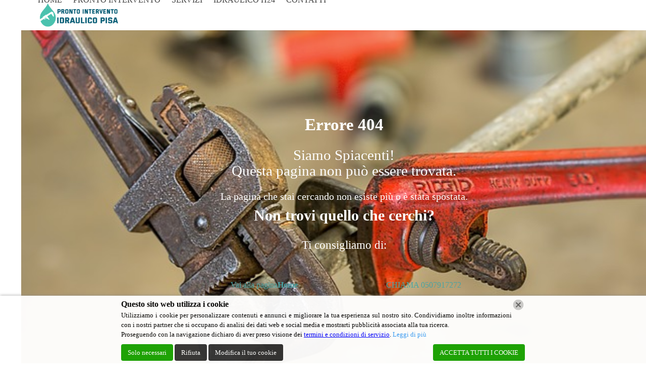

--- FILE ---
content_type: text/html; charset=UTF-8
request_url: https://prontointerventoidraulicopisa.it/error-404/
body_size: 11688
content:
<!DOCTYPE html>
<html lang="it-IT" class="wpex-classic-style">
<head>
<meta charset="UTF-8">
<link rel="profile" href="https://gmpg.org/xfn/11">
<meta name='robots' content='noindex, follow' />
<style>img:is([sizes="auto" i], [sizes^="auto," i]) { contain-intrinsic-size: 3000px 1500px }</style>
<meta name="viewport" content="width=device-width, initial-scale=1">
<!-- This site is optimized with the Yoast SEO plugin v26.7 - https://yoast.com/wordpress/plugins/seo/ -->
<title>Error 404 - Pronto Intervento Idraulico Pisa</title>
<meta name="description" content="Errore 404 Siamo Spiacenti! Questa pagina non può essere trovata. La pagina che stai cercando non esiste più o è stata spostata." />
<link rel="canonical" href="https://prontointerventoidraulicopisa.it/error-404/" />
<meta property="og:locale" content="it_IT" />
<meta property="og:type" content="article" />
<meta property="og:title" content="Error 404 - Pronto Intervento Idraulico Pisa" />
<meta property="og:url" content="https://prontointerventoidraulicopisa.it/error-404/" />
<meta property="og:site_name" content="Pronto Intervento Idraulico Pisa" />
<meta name="twitter:card" content="summary_large_image" />
<meta name="twitter:label1" content="Tempo di lettura stimato" />
<meta name="twitter:data1" content="1 minuto" />
<script type="application/ld+json" class="yoast-schema-graph">{"@context":"https://schema.org","@graph":[{"@type":"WebPage","@id":"https://prontointerventoidraulicopisa.it/error-404/","url":"https://prontointerventoidraulicopisa.it/error-404/","name":"Error 404 - Pronto Intervento Idraulico Pisa","isPartOf":{"@id":"https://prontointerventoidraulicopisa.it/#website"},"datePublished":"2020-05-14T13:51:10+00:00","breadcrumb":{"@id":"https://prontointerventoidraulicopisa.it/error-404/#breadcrumb"},"inLanguage":"it-IT","potentialAction":[{"@type":"ReadAction","target":["https://prontointerventoidraulicopisa.it/error-404/"]}]},{"@type":"BreadcrumbList","@id":"https://prontointerventoidraulicopisa.it/error-404/#breadcrumb","itemListElement":[{"@type":"ListItem","position":1,"name":"Home","item":"https://prontointerventoidraulicopisa.it/"},{"@type":"ListItem","position":2,"name":"Error 404"}]},{"@type":"WebSite","@id":"https://prontointerventoidraulicopisa.it/#website","url":"https://prontointerventoidraulicopisa.it/","name":"Pronto Intervento Idraulico Pisa","description":"Idraulico Pisa H24 su 24","publisher":{"@id":"https://prontointerventoidraulicopisa.it/#organization"},"potentialAction":[{"@type":"SearchAction","target":{"@type":"EntryPoint","urlTemplate":"https://prontointerventoidraulicopisa.it/?s={search_term_string}"},"query-input":{"@type":"PropertyValueSpecification","valueRequired":true,"valueName":"search_term_string"}}],"inLanguage":"it-IT"},{"@type":"Organization","@id":"https://prontointerventoidraulicopisa.it/#organization","name":"Idraulico Pisa","url":"https://prontointerventoidraulicopisa.it/","logo":{"@type":"ImageObject","inLanguage":"it-IT","@id":"https://prontointerventoidraulicopisa.it/#/schema/logo/image/","url":"","contentUrl":"","caption":"Idraulico Pisa"},"image":{"@id":"https://prontointerventoidraulicopisa.it/#/schema/logo/image/"}}]}</script>
<!-- / Yoast SEO plugin. -->
<link rel="alternate" type="application/rss+xml" title="Pronto Intervento Idraulico Pisa &raquo; Feed" href="https://prontointerventoidraulicopisa.it/feed/" />
<link rel="alternate" type="application/rss+xml" title="Pronto Intervento Idraulico Pisa &raquo; Feed dei commenti" href="https://prontointerventoidraulicopisa.it/comments/feed/" />
<!-- <link rel='stylesheet' id='js_composer_front-css' href='https://prontointerventoidraulicopisa.it/wp-content/plugins/js_composer/assets/css/js_composer.min.css?ver=8.0.1' media='all' /> -->
<!-- <link rel='stylesheet' id='wpex-style-css' href='https://prontointerventoidraulicopisa.it/wp-content/themes/Total/style.css?ver=6.0.3' media='all' /> -->
<link rel="stylesheet" type="text/css" href="//prontointerventoidraulicopisa.it/wp-content/cache/wpfc-minified/eiyp0rzy/a0lih.css" media="all"/>
<!-- <link rel='stylesheet' id='wpex-mobile-menu-breakpoint-max-css' href='https://prontointerventoidraulicopisa.it/wp-content/themes/Total/assets/css/frontend/breakpoints/max.min.css?ver=6.0.3' media='only screen and (max-width:959px)' /> -->
<link rel="stylesheet" type="text/css" href="//prontointerventoidraulicopisa.it/wp-content/cache/wpfc-minified/2akdmus2/a0lih.css" media="only screen and (max-width:959px)"/>
<!-- <link rel='stylesheet' id='wpex-mobile-menu-breakpoint-min-css' href='https://prontointerventoidraulicopisa.it/wp-content/themes/Total/assets/css/frontend/breakpoints/min.min.css?ver=6.0.3' media='only screen and (min-width:960px)' /> -->
<link rel="stylesheet" type="text/css" href="//prontointerventoidraulicopisa.it/wp-content/cache/wpfc-minified/mbaxvpwh/a0lih.css" media="only screen and (min-width:960px)"/>
<!-- <link rel='stylesheet' id='wpex-wpbakery-css' href='https://prontointerventoidraulicopisa.it/wp-content/themes/Total/assets/css/frontend/wpbakery.min.css?ver=6.0.3' media='all' /> -->
<!-- <link rel='stylesheet' id='vcex-shortcodes-css' href='https://prontointerventoidraulicopisa.it/wp-content/themes/Total/assets/css/frontend/vcex-shortcodes.min.css?ver=6.0.3' media='all' /> -->
<link rel="stylesheet" type="text/css" href="//prontointerventoidraulicopisa.it/wp-content/cache/wpfc-minified/nnf7fmk/a0lih.css" media="all"/>
<script id="wpex-core-js-extra">
var wpex_theme_params = {"selectArrowIcon":"<span class=\"wpex-select-arrow__icon wpex-icon--sm wpex-flex wpex-icon\" aria-hidden=\"true\"><svg viewBox=\"0 0 24 24\" xmlns=\"http:\/\/www.w3.org\/2000\/svg\"><rect fill=\"none\" height=\"24\" width=\"24\"\/><g transform=\"matrix(0, -1, 1, 0, -0.115, 23.885)\"><polygon points=\"17.77,3.77 16,2 6,12 16,22 17.77,20.23 9.54,12\"\/><\/g><\/svg><\/span>","customSelects":".widget_categories form,.widget_archive select,.vcex-form-shortcode select","scrollToHash":"1","localScrollFindLinks":"1","localScrollHighlight":"1","localScrollUpdateHash":"1","scrollToHashTimeout":"500","localScrollTargets":"li.local-scroll a, a.local-scroll, .local-scroll-link, .local-scroll-link > a,.sidr-class-local-scroll-link,li.sidr-class-local-scroll > span > a,li.sidr-class-local-scroll > a","localScrollSpeed":"1000","scrollToBehavior":"smooth"};
</script>
<script src='//prontointerventoidraulicopisa.it/wp-content/cache/wpfc-minified/2fszy5pl/a0lih.js' type="text/javascript"></script>
<!-- <script src="https://prontointerventoidraulicopisa.it/wp-content/themes/Total/assets/js/frontend/core.min.js?ver=6.0.3" id="wpex-core-js" defer data-wp-strategy="defer"></script> -->
<script id="wpex-inline-js-after">
!function(){const e=document.querySelector("html"),t=()=>{const t=window.innerWidth-document.documentElement.clientWidth;t&&e.style.setProperty("--wpex-scrollbar-width",`${t}px`)};t(),window.addEventListener("resize",(()=>{t()}))}();
</script>
<script id="wpex-sticky-header-js-extra">
var wpex_sticky_header_params = {"breakpoint":"960","mobileSupport":"1"};
</script>
<script src='//prontointerventoidraulicopisa.it/wp-content/cache/wpfc-minified/jo2x36kv/a0lih.js' type="text/javascript"></script>
<!-- <script src="https://prontointerventoidraulicopisa.it/wp-content/themes/Total/assets/js/frontend/sticky/header.min.js?ver=6.0.3" id="wpex-sticky-header-js" defer data-wp-strategy="defer"></script> -->
<script id="wpex-mobile-menu-sidr-js-extra">
var wpex_mobile_menu_sidr_params = {"breakpoint":"959","i18n":{"openSubmenu":"Aprire il sottomenu di %s","closeSubmenu":"Chiudere il sottomenu di %s"},"openSubmenuIcon":"<span class=\"wpex-open-submenu__icon wpex-transition-transform wpex-duration-300 wpex-icon\" aria-hidden=\"true\"><svg xmlns=\"http:\/\/www.w3.org\/2000\/svg\" viewBox=\"0 0 448 512\"><path d=\"M201.4 342.6c12.5 12.5 32.8 12.5 45.3 0l160-160c12.5-12.5 12.5-32.8 0-45.3s-32.8-12.5-45.3 0L224 274.7 86.6 137.4c-12.5-12.5-32.8-12.5-45.3 0s-12.5 32.8 0 45.3l160 160z\"\/><\/svg><\/span>","source":"#site-navigation","side":"right","dark_surface":"1","displace":"","aria_label":"Mobile menu","aria_label_close":"Close mobile menu","class":["wpex-mobile-menu"],"speed":"300"};
</script>
<script src='//prontointerventoidraulicopisa.it/wp-content/cache/wpfc-minified/f6d2jrch/a0lih.js' type="text/javascript"></script>
<!-- <script src="https://prontointerventoidraulicopisa.it/wp-content/themes/Total/assets/js/frontend/mobile-menu/sidr.min.js?ver=6.0.3" id="wpex-mobile-menu-sidr-js" defer data-wp-strategy="defer"></script> -->
<script></script><link rel="https://api.w.org/" href="https://prontointerventoidraulicopisa.it/wp-json/" /><link rel="alternate" title="JSON" type="application/json" href="https://prontointerventoidraulicopisa.it/wp-json/wp/v2/pages/2152" /><link rel="EditURI" type="application/rsd+xml" title="RSD" href="https://prontointerventoidraulicopisa.it/xmlrpc.php?rsd" />
<meta name="generator" content="WordPress 6.8.3" />
<link rel='shortlink' href='https://prontointerventoidraulicopisa.it/?p=2152' />
<link rel="alternate" title="oEmbed (JSON)" type="application/json+oembed" href="https://prontointerventoidraulicopisa.it/wp-json/oembed/1.0/embed?url=https%3A%2F%2Fprontointerventoidraulicopisa.it%2Ferror-404%2F" />
<link rel="alternate" title="oEmbed (XML)" type="text/xml+oembed" href="https://prontointerventoidraulicopisa.it/wp-json/oembed/1.0/embed?url=https%3A%2F%2Fprontointerventoidraulicopisa.it%2Ferror-404%2F&#038;format=xml" />
<script type="text/javascript">
(function(url){
if(/(?:Chrome\/26\.0\.1410\.63 Safari\/537\.31|WordfenceTestMonBot)/.test(navigator.userAgent)){ return; }
var addEvent = function(evt, handler) {
if (window.addEventListener) {
document.addEventListener(evt, handler, false);
} else if (window.attachEvent) {
document.attachEvent('on' + evt, handler);
}
};
var removeEvent = function(evt, handler) {
if (window.removeEventListener) {
document.removeEventListener(evt, handler, false);
} else if (window.detachEvent) {
document.detachEvent('on' + evt, handler);
}
};
var evts = 'contextmenu dblclick drag dragend dragenter dragleave dragover dragstart drop keydown keypress keyup mousedown mousemove mouseout mouseover mouseup mousewheel scroll'.split(' ');
var logHuman = function() {
if (window.wfLogHumanRan) { return; }
window.wfLogHumanRan = true;
var wfscr = document.createElement('script');
wfscr.type = 'text/javascript';
wfscr.async = true;
wfscr.src = url + '&r=' + Math.random();
(document.getElementsByTagName('head')[0]||document.getElementsByTagName('body')[0]).appendChild(wfscr);
for (var i = 0; i < evts.length; i++) {
removeEvent(evts[i], logHuman);
}
};
for (var i = 0; i < evts.length; i++) {
addEvent(evts[i], logHuman);
}
})('//prontointerventoidraulicopisa.it/?wordfence_lh=1&hid=055551C03EB70A885C640A9F4E75C8CE');
</script><link rel="icon" href="https://prontointerventoidraulicopisa.it/wp-content/uploads/2019/12/LogoMakr_48YmKz.png" sizes="32x32"><link rel="shortcut icon" href="https://prontointerventoidraulicopisa.it/wp-content/uploads/2019/12/LogoMakr_48YmKz.png"><link rel="apple-touch-icon" href="https://prontointerventoidraulicopisa.it/wp-content/uploads/2019/12/LogoMakr_48YmKz.png" sizes="57x57" ><link rel="apple-touch-icon" href="https://prontointerventoidraulicopisa.it/wp-content/uploads/2019/12/LogoMakr_48YmKz.png" sizes="76x76" ><link rel="apple-touch-icon" href="https://prontointerventoidraulicopisa.it/wp-content/uploads/2019/12/LogoMakr_48YmKz.png" sizes="120x120"><link rel="apple-touch-icon" href="https://prontointerventoidraulicopisa.it/wp-content/uploads/2019/12/LogoMakr_48YmKz.png" sizes="114x114"><noscript><style>body:not(.content-full-screen) .wpex-vc-row-stretched[data-vc-full-width-init="false"]{visibility:visible;}</style></noscript><style type="text/css" data-type="vc_shortcodes-custom-css">.vc_custom_1589464200906{padding-top: 30px !important;padding-bottom: 30px !important;background-image: url(https://prontointerventoidraulicopisa.it/wp-content/uploads/2019/11/plumbing-585658_640.jpg?id=1863) !important;background-position: center !important;background-repeat: no-repeat !important;background-size: cover !important;}.vc_custom_1587737914252{padding-top: 10px !important;}.vc_custom_1587737923259{padding-top: 10px !important;}</style><noscript><style> .wpb_animate_when_almost_visible { opacity: 1; }</style></noscript><style data-type="wpex-css" id="wpex-css">/*TYPOGRAPHY*/body{font-family:Georgia,serif;font-size:16px;}@media(max-width:1024px){body{font-size:16px;}}@media(max-width:959px){body{font-size:16px;}}@media(max-width:767px){body{font-size:16px;}}@media(max-width:479px){body{font-size:16px;}}/*ADVANCED STYLING CSS*/#site-logo .logo-img{max-height:60px;width:auto;}/*CUSTOMIZER STYLING*/:root{--wpex-accent:#49a4a4;--wpex-accent-alt:#49a4a4;--wpex-vc-column-inner-margin-bottom:40px;}.page-header.wpex-supports-mods{background-color:#0a7573;}.page-header.wpex-supports-mods .page-header-title{color:#ffffff;}.site-breadcrumbs{color:#ffffff;}.site-breadcrumbs .sep{color:#ffffff;}.site-breadcrumbs a{color:#ffffff;}.site-breadcrumbs a:hover{color:#ffffff;}:root,.site-boxed.wpex-responsive #wrap{--wpex-container-width:1230px;}#top-bar-wrap{background-color:#f2f9f6;}.wpex-top-bar-sticky{background-color:#f2f9f6;}#top-bar{color:#383838;--wpex-text-2:#383838;--wpex-text-3:#383838;--wpex-text-4:#383838;--wpex-link-color:#084434;padding-block-start:10px;padding-block-end:10px;}#site-navigation-wrap{--wpex-hover-main-nav-link-color:#49a4a4;--wpex-active-main-nav-link-color:#49a4a4;}#footer-callout-wrap{padding-block-start:30px;padding-block-end:15px;background-color:#95362b;border-top-color:#95362b;border-bottom-color:#95362b;color:#ffffff;}#footer-callout .theme-button{padding:20px;border-radius:5px;background:#0a7573;color:#ffffff;}</style>	
<script async src="https://www.googletagmanager.com/gtag/js?id=AW-17105835204"></script>
<script>
window.dataLayer = window.dataLayer || [];
function gtag(){dataLayer.push(arguments);}
gtag('js', new Date());
gtag('config', 'AW-17105835204', {
'conversion_linker': true
});
function getCookie(name) {
let nameEQ = name + "=";
let ca = document.cookie.split(';');
for(let i=0; i < ca.length; i++) {
let c = ca[i];
while (c.charAt(0) == ' ') c = c.substring(1, c.length);
if (c.indexOf(nameEQ) == 0) return c.substring(nameEQ.length, c.length);
}
return null;
}
let userID = getCookie("user_id");
if (userID) {
gtag('set', {'user_id': userID});
}
</script>
<script>
gtag('config', 'AW-17105835204/BVBwCKGAuMwaEMSp2dw_', {
'phone_conversion_number': '0507917272'
});
</script>	
</head>
<body data-rsssl=1 class="wp-singular page-template-default page page-id-2152 wp-custom-logo wp-embed-responsive wp-theme-Total wpex-theme wpex-responsive full-width-main-layout has-composer wpex-live-site site-full-width content-full-width sidebar-widget-icons hasnt-overlay-header page-header-disabled has-mobile-menu wpex-mobile-toggle-menu-icon_buttons wpex-no-js wpb-js-composer js-comp-ver-8.0.1 vc_responsive">
<a href="#content" class="skip-to-content">Skip to content</a>
<span data-ls_id="#site_top" tabindex="-1"></span>
<div id="outer-wrap" class="wpex-overflow-clip">
<div id="wrap" class="wpex-clr">
<div id="site-header-sticky-wrapper" class="wpex-sticky-header-holder not-sticky wpex-print-hidden">	<header id="site-header" class="header-one wpex-z-sticky fixed-scroll has-sticky-dropshadow dyn-styles wpex-print-hidden wpex-relative wpex-clr">
<div id="site-header-inner" class="header-one-inner header-padding container wpex-relative wpex-h-100 wpex-py-30 wpex-clr">
<div id="site-logo" class="site-branding header-one-logo logo-padding wpex-flex wpex-items-center wpex-float-left wpex-h-100">
<div id="site-logo-inner" ><a id="site-logo-link" href="https://prontointerventoidraulicopisa.it/" rel="home" class="main-logo"><img src="https://prontointerventoidraulicopisa.it/wp-content/uploads/2019/11/logo.png" alt="Pronto Intervento Idraulico Pisa" class="logo-img wpex-h-auto wpex-max-w-100 wpex-align-middle" width="300" height="60" data-no-retina data-skip-lazy fetchpriority="high"></a></div>
</div>
<div id="site-navigation-wrap" class="navbar-style-one navbar-fixed-height navbar-fixed-line-height wpex-dropdowns-caret wpex-stretch-megamenus hide-at-mm-breakpoint wpex-clr wpex-print-hidden">
<nav id="site-navigation" class="navigation main-navigation main-navigation-one wpex-clr" aria-label="Main menu"><ul id="menu-menu-idraulico-pisa" class="main-navigation-ul dropdown-menu wpex-dropdown-menu wpex-dropdown-menu--onhover"><li id="menu-item-710" class="menu-item menu-item-type-post_type menu-item-object-page menu-item-home menu-item-710"><a href="https://prontointerventoidraulicopisa.it/"><span class="link-inner">HOME</span></a></li>
<li id="menu-item-1400" class="menu-item menu-item-type-post_type menu-item-object-page menu-item-has-children menu-item-1400 dropdown"><a href="https://prontointerventoidraulicopisa.it/pronto-intervento/"><span class="link-inner">PRONTO INTERVENTO</span></a>
<ul class="sub-menu">
<li id="menu-item-711" class="menu-item menu-item-type-post_type menu-item-object-page menu-item-711"><a href="https://prontointerventoidraulicopisa.it/chi-siamo/"><span class="link-inner">CHI SIAMO</span></a></li>
</ul>
</li>
<li id="menu-item-1038" class="menu-item menu-item-type-post_type menu-item-object-page menu-item-has-children menu-item-1038 dropdown"><a href="https://prontointerventoidraulicopisa.it/servizi/"><span class="link-inner">SERVIZI</span></a>
<ul class="sub-menu">
<li id="menu-item-866" class="menu-item menu-item-type-post_type menu-item-object-page menu-item-866"><a href="https://prontointerventoidraulicopisa.it/servizi/riparazione-idrauliche-pisa/"><span class="link-inner">RIPARAZIONI IDRAULICHE</span></a></li>
<li id="menu-item-867" class="menu-item menu-item-type-post_type menu-item-object-page menu-item-867"><a href="https://prontointerventoidraulicopisa.it/servizi/pronto-intervento-riparazione-condizionatori/"><span class="link-inner">RIPARAZIONI CONDIZIONATORI</span></a></li>
<li id="menu-item-868" class="menu-item menu-item-type-post_type menu-item-object-page menu-item-868"><a href="https://prontointerventoidraulicopisa.it/servizi/riparazione-caldaie-e-scaldabagni/"><span class="link-inner">RIPARAZIONE CALDAIA E SCALDABAGNO</span></a></li>
<li id="menu-item-869" class="menu-item menu-item-type-post_type menu-item-object-page menu-item-869"><a href="https://prontointerventoidraulicopisa.it/servizi/riparazione-lavandini-pisa/"><span class="link-inner">RIPARAZIONE LAVANDINI E TUBATURE</span></a></li>
<li id="menu-item-871" class="menu-item menu-item-type-post_type menu-item-object-page menu-item-871"><a href="https://prontointerventoidraulicopisa.it/servizi/installazione-sanitari-pisa/"><span class="link-inner">INSTALLAZIONE SANITARI</span></a></li>
<li id="menu-item-870" class="menu-item menu-item-type-post_type menu-item-object-page menu-item-870"><a href="https://prontointerventoidraulicopisa.it/servizi/emergenza-allagamenti-pisa/"><span class="link-inner">EMERGENZA ALLAGAMENTI E PERDITE</span></a></li>
<li id="menu-item-1284" class="menu-item menu-item-type-post_type menu-item-object-page menu-item-1284"><a href="https://prontointerventoidraulicopisa.it/servizi/disotturazioni-pissa/"><span class="link-inner">DISOTTURAZIONE PISA</span></a></li>
</ul>
</li>
<li id="menu-item-865" class="menu-item menu-item-type-post_type menu-item-object-page menu-item-865"><a href="https://prontointerventoidraulicopisa.it/sos-idraulico-h24/"><span class="link-inner">IDRAULICO H24</span></a></li>
<li id="menu-item-708" class="menu-item menu-item-type-post_type menu-item-object-page menu-item-708"><a href="https://prontointerventoidraulicopisa.it/contatti/"><span class="link-inner">CONTATTI</span></a></li>
</ul></nav>
</div>
<div id="mobile-menu" class="wpex-mobile-menu-toggle show-at-mm-breakpoint wpex-flex wpex-items-center wpex-absolute wpex-top-50 -wpex-translate-y-50 wpex-right-0">
<div class="wpex-inline-flex wpex-items-center">
<a href="#" class="mobile-menu-toggle" role="button" aria-expanded="false"><span class="mobile-menu-toggle__icon wpex-flex"><span class="wpex-hamburger-icon wpex-hamburger-icon--inactive wpex-hamburger-icon--animate" aria-hidden="true"><span></span></span></span><span class="screen-reader-text" data-open-text>Open mobile menu</span><span class="screen-reader-text" data-open-text>Close mobile menu</span></a>			</div>
</div></div>
</header>
</div>
<main id="main" class="site-main wpex-clr">
<div id="content-wrap"  class="container wpex-clr">
<div id="primary" class="content-area wpex-clr">
<div id="content" class="site-content wpex-clr">
<article id="single-blocks" class="single-page-article wpex-clr">
<div class="single-page-content single-content entry wpex-clr"><div class="wpb-content-wrapper"><div class="vc_row wpb_row vc_row-fluid vc_custom_1589464200906 vc_column-gap-15 vc_row-o-equal-height vc_row-o-content-middle vc_row-flex wpex-vc-full-width-row wpex-vc-full-width-row--centered wpex-has-overlay wpex-relative wpex-vc_row-has-fill wpex-vc-reset-negative-margin"><div class="wpex-bg-overlay-wrap wpex-absolute wpex-inset-0 wpex-rounded-inherit"><span class="wpex-bg-overlay dark wpex-absolute wpex-inset-0 wpex-rounded-inherit wpex-opacity-60 wpex-bg-black"></span></div><div class="wpb_column vc_column_container vc_col-sm-12 vc_hidden-xs"><div class="vc_column-inner"><div class="wpb_wrapper"><div class="vc_empty_space"   style="height: 70px"><span class="vc_empty_space_inner"></span></div></div></div></div><div class="wpb_column vc_column_container vc_col-sm-12"><div class="vc_column-inner"><div class="wpb_wrapper"><div class="vc_row wpb_row vc_inner vc_row-fluid wpex-relative"><div class="wpb_column vc_column_container vc_col-sm-12"><div class="vc_column-inner"><div class="wpb_wrapper">
<div class="wpb_text_column wpb_content_element" >
<div class="wpb_wrapper">
<p style="text-align: center; font-size: 33px; color: #ffff;"><strong>Errore 404</strong></p>
<p style="text-align: center; font-size: 29px; line-height: 31px; color: #ffff;">Siamo Spiacenti!<br />
Questa pagina non può essere trovata.</p>
<p style="text-align: center; font-size: 20px; color: #ffff;">La pagina che stai cercando non esiste più o è stata spostata.</p>
</div>
</div>
<div class="wpb_text_column wpb_content_element" >
<div class="wpb_wrapper">
<p style="text-align: center; font-size: 30px; color: #ffff;"><strong>Non trovi quello che cerchi?</strong></p>
<p style="text-align: center; font-size: 23px; color: #ffff;">Ti consigliamo di:</p>
</div>
</div>
</div></div></div><div class="wpb_column vc_column_container vc_col-sm-3"><div class="vc_column-inner"><div class="wpb_wrapper"></div></div></div><div class="wpb_column vc_column_container vc_col-sm-3"><div class="vc_column-inner vc_custom_1587737914252"><div class="wpb_wrapper"><div class="theme-button-wrap textcenter wpex-clr"><a href="https://prontointerventoidraulicopisa.it/" class="vcex-button theme-button medium align-center inline"><span class="vcex-button-inner theme-button-inner wpex-flex wpex-flex-wrap wpex-items-center wpex-justify-center">Vai alla pagina <strong>Home</strong></span></a></div> </div></div></div><div class="wpb_column vc_column_container vc_col-sm-3"><div class="vc_column-inner vc_custom_1587737923259"><div class="wpb_wrapper"><div class="theme-button-wrap textcenter wpex-clr"><a href="tel:0507917272" class="vcex-button theme-button medium align-center inline"><span class="vcex-button-inner theme-button-inner wpex-flex wpex-flex-wrap wpex-items-center wpex-justify-center">CHIAMA 0507917272</span></a></div> </div></div></div><div class="wpb_column vc_column_container vc_col-sm-3"><div class="vc_column-inner"><div class="wpb_wrapper"></div></div></div></div></div></div></div><div class="wpb_column vc_column_container vc_col-sm-12 vc_hidden-xs"><div class="vc_column-inner"><div class="wpb_wrapper"></div></div></div></div>
</div></div>
</article>
</div>
</div>
</div>

</main>
<div id="footer-bottom" class="wpex-py-20 wpex-text-sm wpex-surface-dark wpex-bg-gray-900 wpex-text-center wpex-print-hidden">
<div id="footer-bottom-inner" class="container"><div class="footer-bottom-flex wpex-clr">
<div id="copyright" class="wpex-last-mb-0">Copyright Y&amp;S S.R.L. © 2025 - All Rights Reserved | P.IVA 11834540962 |
E-mail: <a href="/cdn-cgi/l/email-protection#5c35323a331c2c2e3332283371353228392e2a393228336e68723528"><span class="__cf_email__" data-cfemail="3d54535b527d4d4f5253495210545349584f4b585349520f09135449">[email&#160;protected]</span></a> </br> 
<a href="https://prontointerventoidraulicopisa.it/informativa-sul-trattamento-dei-dati-personali/">Informativa Trattamento Dati Personali</a> | <a href="https://prontointerventoidraulicopisa.it/privacy-policy/">Privacy Policy</a> |  <a href="https://prontointerventoidraulicopisa.it/termini-e-condizioni/">Termini e Condizioni </a>| <a href="https://prontointerventoidraulicopisa.it/cookie-policy/">Cookie Policy</a>
</div>
</div></div>
</div>
</div>
</div>
<template id="wpex-template-sidr-mobile-menu-top">		<div class="wpex-mobile-menu__top wpex-p-20 wpex-gap-15 wpex-flex wpex-justify-between">
<a href="#" role="button" class="wpex-mobile-menu__close wpex-inline-flex wpex-no-underline" aria-label="Close mobile menu"><span class="wpex-mobile-menu__close-icon wpex-flex wpex-icon wpex-icon--xl" aria-hidden="true"><svg xmlns="http://www.w3.org/2000/svg" viewBox="0 0 24 24"><path d="M0 0h24v24H0V0z" fill="none"/><path d="M19 6.41L17.59 5 12 10.59 6.41 5 5 6.41 10.59 12 5 17.59 6.41 19 12 13.41 17.59 19 19 17.59 13.41 12 19 6.41z"/></svg></span></a>
</div>
</template>
<div class="wpex-sidr-overlay wpex-fixed wpex-inset-0 wpex-hidden wpex-z-backdrop wpex-bg-backdrop"></div>
<script data-cfasync="false" src="/cdn-cgi/scripts/5c5dd728/cloudflare-static/email-decode.min.js"></script><script type="speculationrules">
{"prefetch":[{"source":"document","where":{"and":[{"href_matches":"\/*"},{"not":{"href_matches":["\/wp-*.php","\/wp-admin\/*","\/wp-content\/uploads\/*","\/wp-content\/*","\/wp-content\/plugins\/*","\/wp-content\/themes\/Total\/*","\/*\\?(.+)"]}},{"not":{"selector_matches":"a[rel~=\"nofollow\"]"}},{"not":{"selector_matches":".no-prefetch, .no-prefetch a"}}]},"eagerness":"conservative"}]}
</script>
<div id="lwgdpr-cookie-consent-bar" class="lwgdpr lwgdpr-banner lwgdpr-default">
<div class="lwgdpr_messagebar_content">
<a id="cookie_action_close_banner" class="lwgdpr_action_button btn" tabindex="0" aria-label="Chiudi" data-lwgdpr_action="close_banner"></a>
<div class="group-description" tabindex="0"><p class="lwgdpr"><span style="text-align: center;font-size: 16px"><strong>Questo sito web utilizza i cookie</strong></span><br>Utilizziamo i cookie per personalizzare contenuti e annunci e migliorare la tua esperienza sul nostro sito. Condividiamo inoltre informazioni con i nostri partner che si occupano di analisi dei dati web e social media e mostrarti pubblicità associata alla tua ricerca.<br>Proseguendo con la navigazione dichiaro di aver preso visione dei <a style="text-decoration: underline;color: blue" href="https://prontointerventoidraulicopisa.it/termini-e-condizioni/">termini e condizioni di servizio</a>.
<a id="cookie_action_link" href="https://prontointerventoidraulicopisa.it/cookie-policy/" class="lwgdpr_link_button"
target="_blank"
>Leggi di più</a>
</p>
</div>
<div class="lwgdpr group-description-buttons">
<a id="cookie_action_accept" class="lwgdpr_action_button btn" tabindex="0" aria-label="Accept" href="#"
data-lwgdpr_action="accept" style="color: #fff !important;">Solo necessari</a>
<a id="cookie_action_reject" class="lwgdpr_action_button btn" tabindex="0" aria-label="Reject" href="#"
data-lwgdpr_action="reject" >Rifiuta</a>
<a id="cookie_action_settings" class="lwgdpr_action_button btn" tabindex="0" aria-label="Cookie Settings" href="#"
data-lwgdpr_action="show_settings"
>Modifica il tuo cookie</a>
<a id="cookie_action_accept_all" class="lwgdpr_action_button btn" tabindex="0" aria-label="Accept All" href="#"
data-lwgdpr_action="accept_all" style="color: #fff !important;">ACCETTA TUTTI I COOKIE</a>
</div>
</div>
<div class="lwgdpr_messagebar_detail" style="display:none;max-width:1000px;">
<div>Acconsento all'uso dei seguenti cookie:</div>
<div id="lwgdpr_messagebar_body_buttons_select_pane">
<div class="lwgdpr_messagebar_body_buttons_wrapper">
<input type="checkbox" id="lwgdpr_messagebar_body_button_necessary" class="lwgdpr_messagebar_body_button lwgdpr_messagebar_body_button_disabled" disabled="disabled" checked="checked" value="necessary">
<label for="lwgdpr_messagebar_body_button_necessary">Necessario</label>
</div>
<div class="lwgdpr_messagebar_body_buttons_wrapper">
<input type="checkbox" id="lwgdpr_messagebar_body_button_preferences" class="lwgdpr_messagebar_body_button" tabindex="0"
value="preferences">
<label for="lwgdpr_messagebar_body_button_preferences">Preferenze</label>
</div>
<div class="lwgdpr_messagebar_body_buttons_wrapper">
<input type="checkbox" id="lwgdpr_messagebar_body_button_analytics" class="lwgdpr_messagebar_body_button" tabindex="0"
value="analytics">
<label for="lwgdpr_messagebar_body_button_analytics">Analitici</label>
</div>
<div class="lwgdpr_messagebar_body_buttons_wrapper">
<input type="checkbox" id="lwgdpr_messagebar_body_button_marketing" class="lwgdpr_messagebar_body_button" tabindex="0"
value="marketing">
<label for="lwgdpr_messagebar_body_button_marketing">Marketing</label>
</div>
</div>
<div id="lwgdpr_messagebar_detail_body">
<div id="lwgdpr_messagebar_detail_body_content_tabs">
<a id="lwgdpr_messagebar_detail_body_content_tabs_overview" class="lwgdpr_messagebar_detail_body_content_tab lwgdpr_messagebar_detail_body_content_tab_item_selected" tabindex="0" href="#">Dichiarazione sui cookie</a>
<a id="lwgdpr_messagebar_detail_body_content_tabs_about" class="lwgdpr_messagebar_detail_body_content_tab" tabindex="0" href="#">Informazioni sui cookie</a>
</div>
<div id="lwgdpr_messagebar_detail_body_content">
<div id="lwgdpr_messagebar_detail_body_content_overview" style="display:block;">
<div id="lwgdpr_messagebar_detail_body_content_overview_cookie_container">
<div id="lwgdpr_messagebar_detail_body_content_overview_cookie_container_types">
<a data-target="lwgdpr_messagebar_detail_body_content_cookie_tabs_necessary" id="lwgdpr_messagebar_detail_body_content_overview_cookie_container_necessary" class="lwgdpr_messagebar_detail_body_content_overview_cookie_container_types
lwgdpr_messagebar_detail_body_content_overview_cookie_container_type_selected
" tabindex="0" href="#">Necessario (3)</a>
<a data-target="lwgdpr_messagebar_detail_body_content_cookie_tabs_preferences" id="lwgdpr_messagebar_detail_body_content_overview_cookie_container_preferences" class="lwgdpr_messagebar_detail_body_content_overview_cookie_container_types
" tabindex="0" href="#">Preferenze (4)</a>
<a data-target="lwgdpr_messagebar_detail_body_content_cookie_tabs_analytics" id="lwgdpr_messagebar_detail_body_content_overview_cookie_container_analytics" class="lwgdpr_messagebar_detail_body_content_overview_cookie_container_types
" tabindex="0" href="#">Analitici (3)</a>
<a data-target="lwgdpr_messagebar_detail_body_content_cookie_tabs_marketing" id="lwgdpr_messagebar_detail_body_content_overview_cookie_container_marketing" class="lwgdpr_messagebar_detail_body_content_overview_cookie_container_types
" tabindex="0" href="#">Marketing (0)</a>
</div>
<div id="lwgdpr_messagebar_detail_body_content_overview_cookie_container_type_details">
<div id="lwgdpr_messagebar_detail_body_content_cookie_tabs_necessary" tabindex="0"
style="display:block;"
class="lwgdpr_messagebar_detail_body_content_cookie_type_details">
<div class="lwgdpr_messagebar_detail_body_content_cookie_type_intro">
I cookie necessari aiutano a rendere fruibile un sito web abilitando le funzioni di base come la navigazione della pagina e lo accesso alle aree protette del sito. Il sito web non può funzionare correttamente senza questi cookie.
</div>
<div class="lwgdpr_messagebar_detail_body_content_cookie_type_table_container">
<table id="lwgdpr_messagebar_detail_table_necessary" class="lwgdpr_messagebar_detail_body_content_cookie_type_table">
<thead>
<tr>
<th scope="col">Nome</th>
<th scope="col">Dominio</th>
<th scope="col">Scopo</th>
<th scope="col">Scadenza</th>
<th scope="col">Tipo</th>
</tr>
</thead>
<tbody>
<tr>
<td title="lwgdpr_viewed_cookie">lwgdpr_viewed_cookie</td>
<td title="prontointerventoidraulicopisa.it">prontointerventoidraulicopisa.it</td>
<td title="Preferenze di consenso sui Cookie.">Preferenze di consenso sui Cookie.</td>
<td title="1 anno">1 anno</td>
<td title="HTTP">HTTP</td>
</tr>
<tr>
<td title="CookieConsent">CookieConsent</td>
<td title="prontointerventoidraulicopisa.it">prontointerventoidraulicopisa.it</td>
<td title="Memorizza lo stato del consenso ai cookie dell'utente per il dominio corrente.">Memorizza lo stato del consenso ai cookie dell'utente per il dominio corrente.</td>
<td title="1 anno">1 anno</td>
<td title="HTTP">HTTP</td>
</tr>
<tr>
<td title="lwgdpr_user_preference">lwgdpr_user_preference</td>
<td title="prontointerventoidraulicopisa.it">prontointerventoidraulicopisa.it</td>
<td title="Utilizzato per mostrare i cookie.">Utilizzato per mostrare i cookie.</td>
<td title="1 anno">1 anno</td>
<td title="HTTP">HTTP</td>
</tr>
</tbody>
</table>
</div>
</div>
<div id="lwgdpr_messagebar_detail_body_content_cookie_tabs_preferences" tabindex="0"
style="display:none;"
class="lwgdpr_messagebar_detail_body_content_cookie_type_details">
<div class="lwgdpr_messagebar_detail_body_content_cookie_type_intro">
I cookie di preferenza consentono a un sito web di ricordare le informazioni che cambiano il modo in cui il sito web si comporta o appare, come la tua lingua preferita o la regione in cui ti trovi.
</div>
<div class="lwgdpr_messagebar_detail_body_content_cookie_type_table_container">
<table id="lwgdpr_messagebar_detail_table_preferences" class="lwgdpr_messagebar_detail_body_content_cookie_type_table">
<thead>
<tr>
<th scope="col">Nome</th>
<th scope="col">Dominio</th>
<th scope="col">Scopo</th>
<th scope="col">Scadenza</th>
<th scope="col">Tipo</th>
</tr>
</thead>
<tbody>
<tr>
<td title="test_cookie">test_cookie</td>
<td title="doubleclick.net">doubleclick.net</td>
<td title="Utilizzato per verificare se il browser dell'utente supporta i cookie.">Utilizzato per verificare se il browser dell'utente supporta i cookie.</td>
<td title="1 giorno">1 giorno</td>
<td title="HTTP">HTTP</td>
</tr>
<tr>
<td title="IDE">IDE</td>
<td title="doubleclick.net">doubleclick.net</td>
<td title="Utilizzato da Google DoubleClick per registrare e segnalare le azioni dell'utente del sito Web dopo aver visualizzato o fatto clic su uno degli annunci dell'inserzionista con lo scopo di misurare l'efficacia di un annuncio e presentare annunci mirati all'utente.">Utilizzato da Google DoubleClick per registrare e segnalare le azioni dell'utente del sito Web dopo aver visualizzato o fatto clic su uno degli annunci dell'inserzionista con lo scopo di misurare l'efficacia di un annuncio e presentare annunci mirati all'utente.</td>
<td title="1 anno">1 anno</td>
<td title="HTTP">HTTP</td>
</tr>
<tr>
<td title="ads/ga-audiences">ads/ga-audiences</td>
<td title="google.com">google.com</td>
<td title="Utilizzato da Google Ads per coinvolgere nuovamente i visitatori che potrebbero convertirsi in clienti in base al comportamento online del visitatore sui siti web.">Utilizzato da Google Ads per coinvolgere nuovamente i visitatori che potrebbero convertirsi in clienti in base al comportamento online del visitatore sui siti web.</td>
<td title="Session">Session</td>
<td title="Pixel">Pixel</td>
</tr>
<tr>
<td title="pagead/1p-user-list/#">pagead/1p-user-list/#</td>
<td title="google.com">google.com</td>
<td title="">---</td>
<td title="Session">Session</td>
<td title="Pixel">Pixel</td>
</tr>
</tbody>
</table>
</div>
</div>
<div id="lwgdpr_messagebar_detail_body_content_cookie_tabs_analytics" tabindex="0"
style="display:none;"
class="lwgdpr_messagebar_detail_body_content_cookie_type_details">
<div class="lwgdpr_messagebar_detail_body_content_cookie_type_intro">
I cookie analitici aiutano i proprietari di siti web a capire come i visitatori interagiscono con i siti raccogliendo e riportando informazioni in modo anonimo. 
</div>
<div class="lwgdpr_messagebar_detail_body_content_cookie_type_table_container">
<table id="lwgdpr_messagebar_detail_table_analytics" class="lwgdpr_messagebar_detail_body_content_cookie_type_table">
<thead>
<tr>
<th scope="col">Nome</th>
<th scope="col">Dominio</th>
<th scope="col">Scopo</th>
<th scope="col">Scadenza</th>
<th scope="col">Tipo</th>
</tr>
</thead>
<tbody>
<tr>
<td title="_ga">_ga</td>
<td title="prontointerventoidraulicopisa.it">prontointerventoidraulicopisa.it</td>
<td title="Registra un ID univoco che viene utilizzato per generare dati statistici su come il visitatore utilizza il sito web.">Registra un ID univoco che viene utilizzato per generare dati statistici su come il visitatore utilizza il sito web.</td>
<td title="2 anni">2 anni</td>
<td title="HTTP">HTTP</td>
</tr>
<tr>
<td title="_gid">_gid</td>
<td title="prontointerventoidraulicopisa.it">prontointerventoidraulicopisa.it</td>
<td title="Registra un ID univoco che viene utilizzato per generare dati statistici su come il visitatore utilizza il sito web.">Registra un ID univoco che viene utilizzato per generare dati statistici su come il visitatore utilizza il sito web.</td>
<td title="1 giorno">1 giorno</td>
<td title="HTTP">HTTP</td>
</tr>
<tr>
<td title="_gat">_gat</td>
<td title="prontointerventoidraulicopisa.it">prontointerventoidraulicopisa.it</td>
<td title="Utilizzato da Google Analytics per limitare la frequenza delle richieste.">Utilizzato da Google Analytics per limitare la frequenza delle richieste.</td>
<td title="1 giorno">1 giorno</td>
<td title="HTTP">HTTP</td>
</tr>
</tbody>
</table>
</div>
</div>
<div id="lwgdpr_messagebar_detail_body_content_cookie_tabs_marketing" tabindex="0"
style="display:none;"
class="lwgdpr_messagebar_detail_body_content_cookie_type_details">
<div class="lwgdpr_messagebar_detail_body_content_cookie_type_intro">
I cookie di marketing vengono utilizzati per monitorare i visitatori sui siti Web. La intenzione è quella di visualizzare annunci pertinenti e coinvolgenti per il singolo utente e quindi più preziosi per editori e inserzionisti di terze parti.
</div>
<div class="lwgdpr_messagebar_detail_body_content_cookie_type_table_container">
Non utilizziamo cookie di questo tipo.
</div>
</div>
</div>
</div>
</div>
<div id="lwgdpr_messagebar_detail_body_content_about" style="display:none;">
I cookie sono piccoli file di testo che possono essere utilizzati dai siti web per rendere più efficiente l'esperienza per l'utente.<br />
La legge afferma che possiamo memorizzare i cookie sul suo dispositivo se sono strettamente necessari per il funzionamento di questo sito. Per tutti gli altri tipi di cookie abbiamo bisogno del suo permesso.<br />
Questo sito utilizza diversi tipi di cookie. Alcuni cookie sono collocate da servizi di terzi che compaiono sulle nostre pagine.<br />
In qualsiasi momento è possibile modificare o revocare il proprio consenso dalla Dichiarazione dei cookie sul nostro sito Web.<br />
Scopra di più su chi siamo, come può contattarci e come trattiamo i dati personali nella nostra Informativa sulla privacy.<br />
Specifica l’ID del tuo consenso e la data di quando ci hai contattati per quanto riguarda il tuo consenso.
</div>
</div>
</div>
</div>
</div>
<div id="lwgdpr-cookie-consent-show-again">
<span>Impostazioni dei cookie</span>
</div>
<script type="text/javascript">
/* <![CDATA[ */
lwgdpr_cookies_list = '[{"id_lwgdpr_cookie_category":"1","lwgdpr_cookie_category_name":"Necessario","lwgdpr_cookie_category_slug":"necessary","lwgdpr_cookie_category_description":"I cookie necessari aiutano a rendere fruibile un sito web abilitando le funzioni di base come la navigazione della pagina e lo accesso alle aree protette del sito. Il sito web non pu\u00f2 funzionare correttamente senza questi cookie.","data":[{"id_lwgdpr_cookie_post_cookies":"1","name":"lwgdpr_viewed_cookie","domain":"prontointerventoidraulicopisa.it","duration":"1 anno","type":"HTTP","category":"Necessario","category_id":"1","description":"Preferenze di consenso sui Cookie."},{"id_lwgdpr_cookie_post_cookies":"2","name":"CookieConsent","domain":"prontointerventoidraulicopisa.it","duration":"1 anno","type":"HTTP","category":"Necessario","category_id":"1","description":"Memorizza lo stato del consenso ai cookie dell\'utente per il dominio corrente."},{"id_lwgdpr_cookie_post_cookies":"11","name":"lwgdpr_user_preference","domain":"prontointerventoidraulicopisa.it","duration":"1 anno","type":"HTTP","category":"Necessario","category_id":"1","description":"Utilizzato per mostrare i cookie."}],"total":3,"is_ticked":false},{"id_lwgdpr_cookie_category":"2","lwgdpr_cookie_category_name":"Preferenze","lwgdpr_cookie_category_slug":"preferences","lwgdpr_cookie_category_description":"I cookie di preferenza consentono a un sito web di ricordare le informazioni che cambiano il modo in cui il sito web si comporta o appare, come la tua lingua preferita o la regione in cui ti trovi.","data":[{"id_lwgdpr_cookie_post_cookies":"8","name":"test_cookie","domain":"doubleclick.net","duration":"1 giorno","type":"HTTP","category":"Marketing","category_id":"2","description":"Utilizzato per verificare se il browser dell\'utente supporta i cookie."},{"id_lwgdpr_cookie_post_cookies":"9","name":"IDE","domain":"doubleclick.net","duration":"1 anno","type":"HTTP","category":"Marketing","category_id":"2","description":"Utilizzato da Google DoubleClick per registrare e segnalare le azioni dell\'utente del sito Web dopo aver visualizzato o fatto clic su uno degli annunci dell\'inserzionista con lo scopo di misurare l\'efficacia di un annuncio e presentare annunci mirati all\'utente."},{"id_lwgdpr_cookie_post_cookies":"10","name":"ads\/ga-audiences","domain":"google.com","duration":"Session","type":"Pixel","category":"Marketing","category_id":"2","description":"Utilizzato da Google Ads per coinvolgere nuovamente i visitatori che potrebbero convertirsi in clienti in base al comportamento online del visitatore sui siti web."},{"id_lwgdpr_cookie_post_cookies":"12","name":"pagead\/1p-user-list\/#","domain":"google.com","duration":"Session","type":"Pixel","category":"Marketing","category_id":"2","description":""}],"total":4,"is_ticked":false},{"id_lwgdpr_cookie_category":"3","lwgdpr_cookie_category_name":"Analitici","lwgdpr_cookie_category_slug":"analytics","lwgdpr_cookie_category_description":"I cookie analitici aiutano i proprietari di siti web a capire come i visitatori interagiscono con i siti raccogliendo e riportando informazioni in modo anonimo. ","data":[{"id_lwgdpr_cookie_post_cookies":"3","name":"_ga","domain":"prontointerventoidraulicopisa.it","duration":"2 anni","type":"HTTP","category":"Analitici","category_id":"3","description":"Registra un ID univoco che viene utilizzato per generare dati statistici su come il visitatore utilizza il sito web."},{"id_lwgdpr_cookie_post_cookies":"5","name":"_gid","domain":"prontointerventoidraulicopisa.it","duration":"1 giorno","type":"HTTP","category":"Analitici","category_id":"3","description":"Registra un ID univoco che viene utilizzato per generare dati statistici su come il visitatore utilizza il sito web."},{"id_lwgdpr_cookie_post_cookies":"6","name":"_gat","domain":"prontointerventoidraulicopisa.it","duration":"1 giorno","type":"HTTP","category":"Analitici","category_id":"3","description":"Utilizzato da Google Analytics per limitare la frequenza delle richieste."}],"total":3,"is_ticked":false},{"id_lwgdpr_cookie_category":"4","lwgdpr_cookie_category_name":"Marketing","lwgdpr_cookie_category_slug":"marketing","lwgdpr_cookie_category_description":"I cookie di marketing vengono utilizzati per monitorare i visitatori sui siti Web. La intenzione \u00e8 quella di visualizzare annunci pertinenti e coinvolgenti per il singolo utente e quindi pi\u00f9 preziosi per editori e inserzionisti di terze parti.","data":[],"total":0,"is_ticked":false}]';
lwgdpr_cookiebar_settings='{"animate_speed_hide":"500","animate_speed_show":"500","background":"#FFF","opacity":"0.96","template":"banner-default","button_cancel_link_color":"#fff","button_confirm_link_color":"#fff","button_cancel_button_color":"#333","button_cancel_button_hover":"#292929","button_confirm_button_color":"#18a300","button_confirm_button_hover":"#138200","button_accept_link_color":"#fff","button_accept_button_color":"#18a300","button_accept_button_hover":"#138200","button_accept_as_button":true,"button_accept_new_win":true,"button_accept_is_on":true,"button_donotsell_link_color":"#359bf5","button_donotsell_as_button":false,"button_cancel_as_button":true,"button_confirm_as_button":true,"button_donotsell_is_on":true,"button_cancel_is_on":true,"button_confirm_is_on":true,"button_readmore_link_color":"#359bf5","button_readmore_button_color":"#333","button_readmore_button_hover":"#292929","button_readmore_as_button":false,"button_readmore_new_win":true,"button_readmore_is_on":true,"button_readmore_url_type":true,"button_readmore_wp_page":false,"button_readmore_page":"918","button_decline_link_color":"#fff","button_decline_button_color":"#333","button_decline_button_hover":"#292929","button_decline_as_button":true,"button_decline_new_win":true,"button_decline_is_on":true,"button_settings_link_color":"#fff","button_settings_button_color":"#333","button_settings_button_hover":"#292929","button_settings_as_button":true,"button_settings_new_win":false,"button_settings_is_on":true,"button_settings_display_cookies":true,"button_settings_as_popup":false,"font_family":"inherit","notify_animate_hide":true,"notify_animate_show":false,"notify_div_id":"#lwgdpr-cookie-consent-bar","notify_position_vertical":"bottom","notify_position_horizontal":"left","text":"#000","cookie_bar_as":"banner","cookie_usage_for":"lwgdpr","popup_overlay":true,"border_color":"#666666","background_color":"#e5e5e5","background_active_color":"#FFF","border_active_color":"#FFF","logging_on":false,"is_eu_on":false,"is_ccpa_on":false,"is_ccpa_iab_on":false,"is_ticked":false,"is_script_blocker_on":false,"auto_scroll":false,"auto_scroll_reload":false,"accept_reload":false,"decline_reload":true,"delete_on_deactivation":false,"auto_hide":false,"auto_hide_delay":"10000","auto_scroll_offset":"10","cookie_expiry":"365","show_again":true,"show_again_position":"left","show_again_text":"Impostazioni dei cookie","show_again_margin":"3","show_again_div_id":"#lwgdpr-cookie-consent-show-again"}';
/* ]]> */
</script>
<script type="text/html" id="wpb-modifications"> window.wpbCustomElement = 1; </script><!-- <link rel='stylesheet' id='lwgdpr-cookie-consent-css' href='https://prontointerventoidraulicopisa.it/wp-content/plugins/lwgdpr-cookie-consent-1.0.0/public/css/lwgdpr-consent-public.min.css?ver=1.3.1' media='all' /> -->
<link rel="stylesheet" type="text/css" href="//prontointerventoidraulicopisa.it/wp-content/cache/wpfc-minified/2fsw8n9h/a0lih.css" media="all"/>
<script src="https://prontointerventoidraulicopisa.it/wp-includes/js/jquery/jquery.min.js?ver=3.7.1" id="jquery-core-js"></script>
<script src="https://prontointerventoidraulicopisa.it/wp-includes/js/jquery/jquery-migrate.min.js?ver=3.4.1" id="jquery-migrate-js"></script>
<script src="https://prontointerventoidraulicopisa.it/wp-content/plugins/lwgdpr-cookie-consent-1.0.0/public/js/bootstrap.min.js?ver=1.3.1" id="lwgdpr-cookie-consent-bootstrap-js-js"></script>
<script id="lwgdpr-cookie-consent-js-extra">
var log_obj = {"ajax_url":"https:\/\/prontointerventoidraulicopisa.it\/wp-admin\/admin-ajax.php"};
</script>
<script src="https://prontointerventoidraulicopisa.it/wp-content/plugins/lwgdpr-cookie-consent-1.0.0/public/js/lwgdpr-consent-public.min.js?ver=1.3.1" id="lwgdpr-cookie-consent-js"></script>
<script></script>
<script defer src="https://static.cloudflareinsights.com/beacon.min.js/vcd15cbe7772f49c399c6a5babf22c1241717689176015" integrity="sha512-ZpsOmlRQV6y907TI0dKBHq9Md29nnaEIPlkf84rnaERnq6zvWvPUqr2ft8M1aS28oN72PdrCzSjY4U6VaAw1EQ==" data-cf-beacon='{"version":"2024.11.0","token":"ded733d907a142cabcfa6b20a44aa7b9","r":1,"server_timing":{"name":{"cfCacheStatus":true,"cfEdge":true,"cfExtPri":true,"cfL4":true,"cfOrigin":true,"cfSpeedBrain":true},"location_startswith":null}}' crossorigin="anonymous"></script>
</body>
</html><!-- WP Fastest Cache file was created in 0.643 seconds, on 21st January 2026 @ 7:59 am -->

--- FILE ---
content_type: text/css
request_url: https://prontointerventoidraulicopisa.it/wp-content/cache/wpfc-minified/2fsw8n9h/a0lih.css
body_size: 3561
content:
div:focus{outline:0}#lwgdpr-cookie-consent-bar,#lwgdpr-cookie-consent-show-again{margin:0 auto;padding:5px 0;position:absolute;box-sizing:border-box;width:100%;z-index:999999999;box-shadow:rgba(142,142,142,.6) 1px 0 5px 1px;display:none;font-size:13px;line-height:1.5;font-weight:300}#lwgdpr-cookie-consent-show-again{padding:5px 10px;cursor:pointer}#lwgdpr-cookie-consent-bar #cookie_credit_link{border:unset!important;background:unset!important}#lwgdpr-cookie-consent-bar a{background-color:inherit;color:inherit;font-family:inherit;cursor:pointer;text-decoration:none}#lwgdpr-cookie-consent-bar .lwgdpr_messagebar_content{vertical-align:middle;margin:0 auto}#lwgdpr-cookie-consent-bar .lwgdpr_messagebar_content h3{margin:0;padding:0 0 10px 0;font-size:18px;line-height:1.5;display:inline-block}#lwgdpr-cookie-consent-bar .lwgdpr_messagebar_content div.group-description{margin:0;padding:0 0 10px 0;font-size:inherit;line-height:inherit;text-align:justify}#lwgdpr-cookie-consent-bar .lwgdpr_messagebar_content div.group-description p{margin:0}#lwgdpr-cookie-consent-bar .lwgdpr_messagebar_content .lwgdpr_link_button{display:inline;font-family:inherit;font-size:inherit;line-height:inherit}#lwgdpr-cookie-consent-bar.ccpa.lwgdpr-banner .lwgdpr_messagebar_content .group-description{text-align:center}#lwgdpr-cookie-consent-bar.ccpa.lwgdpr-popup .lwgdpr_messagebar_content .group-description{padding:0}#lwgdpr-cookie-consent-bar.ccpa .lwgdpr_messagebar_content .group-description{padding:10px 0}.lwgdpr-plugin-button,.lwgdpr-plugin-button:visited{display:inline-block;padding:10px 16px 10px;color:#fff;text-decoration:none;position:relative;cursor:pointer;margin-left:0;text-decoration:none}.lwgdpr-plugin-button:hover{background-color:#111;color:#fff;text-decoration:none}.small.lwgdpr-plugin-button,.small.lwgdpr-plugin-button:visited{font-size:10px}.lwgdpr-plugin-button,.lwgdpr-plugin-button:visited,.medium.lwgdpr-plugin-button,.medium.lwgdpr-plugin-button:visited{font-size:13px;font-weight:500;line-height:1}.large.lwgdpr-plugin-button,.large.lwgdpr-plugin-button:visited{font-size:15px;padding:8px 14px 9px}.super.lwgdpr-plugin-button,.super.lwgdpr-plugin-button:visited{font-size:24px;padding:8px 14px 9px}.magenta.lwgdpr-plugin-button:visited,.pink.lwgdpr-plugin-button{background-color:#e22092}.pink.lwgdpr-plugin-button:hover{background-color:#c81e82}.green.lwgdpr-plugin-button,.green.lwgdpr-plugin-button:visited{background-color:#91bd09}.green.lwgdpr-plugin-button:hover{background-color:#749a02}.red.lwgdpr-plugin-button,.red.lwgdpr-plugin-button:visited{background-color:#e62727}.red.lwgdpr-plugin-button:hover{background-color:#cf2525}.orange.lwgdpr-plugin-button,.orange.lwgdpr-plugin-button:visited{background-color:#ff5c00}.orange.lwgdpr-plugin-button:hover{background-color:#d45500}.blue.lwgdpr-plugin-button,.blue.lwgdpr-plugin-button:visited{background-color:#2981e4}.blue.lwgdpr-plugin-button:hover{background-color:#2575cf}.yellow.lwgdpr-plugin-button,.yellow.lwgdpr-plugin-button:visited{background-color:#ffb515}.yellow.lwgdpr-plugin-button:hover{background-color:#fc9200}.lwgdpr-plugin-button{margin-top:5px;align-self:center}#cookie_action_accept_all{float:right}#cookie_action_close_banner{float:right;padding:.75rem!important;background:url(//prontointerventoidraulicopisa.it/wp-content/plugins/lwgdpr-cookie-consent-1.0.0/public/images/close.svg);background-color:transparent!important;color:#292929!important}#lwgdpr-cookie-consent-bar .lwgdpr_messagebar_detail{box-sizing:border-box;font-size:inherit;line-height:inherit;margin:0 auto;margin-top:10px;text-align:left;border-top:1px solid #ccc}#lwgdpr-cookie-consent-bar .lwgdpr_messagebar_detail>div{margin:5px 0}#lwgdpr-cookie-consent-bar .lwgdpr_messagebar_detail a{cursor:pointer;text-decoration:none;font-size:inherit;font-family:inherit;color:inherit;text-decoration:none}#lwgdpr-cookie-consent-bar .lwgdpr_messagebar_detail a:active,#lwgdpr-cookie-consent-bar .lwgdpr_messagebar_detail a:focus,#lwgdpr-cookie-consent-bar .lwgdpr_messagebar_detail a:hover{color:inherit;text-decoration:none}#lwgdpr-cookie-consent-bar .lwgdpr_messagebar_detail .lwgdpr_messagebar_body_buttons_wrapper{display:inline-block}#lwgdpr-cookie-consent-bar .lwgdpr_messagebar_detail .lwgdpr_messagebar_body_buttons_wrapper input{width:unset}#lwgdpr-cookie-consent-bar .lwgdpr_messagebar_detail .lwgdpr_messagebar_body_buttons_wrapper label{color:inherit;font-size:inherit;line-height:inherit;margin:0;padding:0 5px 0 0}#lwgdpr-cookie-consent-bar .lwgdpr_messagebar_detail .lwgdpr_messagebar_body_buttons_wrapper input:focus{outline:0}#lwgdpr-cookie-consent-bar .lwgdpr_messagebar_detail #lwgdpr_messagebar_detail_body{width:100%}#lwgdpr-cookie-consent-bar .lwgdpr_messagebar_detail #lwgdpr_messagebar_detail_body #lwgdpr_messagebar_detail_body_content_tabs{position:relative;height:auto;border-bottom:1px solid #ccc;padding-bottom:0}#lwgdpr-cookie-consent-bar .lwgdpr_messagebar_detail #lwgdpr_messagebar_detail_body #lwgdpr_messagebar_detail_body_content_tabs #lwgdpr_messagebar_detail_body_content_tabs_about{margin-left:-4px}#lwgdpr_messagebar_detail_body_content_tabs_overview{font-weight:500}#lwgdpr_messagebar_detail_body_content_tabs_about{font-weight:500}#lwgdpr-cookie-consent-bar .lwgdpr_messagebar_detail #lwgdpr_messagebar_detail_body #lwgdpr_messagebar_detail_body_content_tabs a.lwgdpr_messagebar_detail_body_content_tab{display:inline-block;padding:8px;margin:0;margin-bottom:-1px;border:1px solid #ccc}#lwgdpr-cookie-consent-bar .lwgdpr_messagebar_detail #lwgdpr_messagebar_detail_body #lwgdpr_messagebar_detail_body_content_tabs a.lwgdpr_messagebar_detail_body_content_tab.lwgdpr_messagebar_detail_body_content_tab_item_selected{border-bottom:1px solid #fff}#lwgdpr-cookie-consent-bar .lwgdpr_messagebar_detail #lwgdpr_messagebar_detail_body #lwgdpr_messagebar_detail_body_content{height:170px;overflow-y:auto;border:1px solid #ccc;border-bottom:1px solid #ccc;border-top:none}#lwgdpr-cookie-consent-bar .lwgdpr_messagebar_detail #lwgdpr_messagebar_detail_body #lwgdpr_messagebar_detail_body_content #lwgdpr_messagebar_detail_body_content_overview #lwgdpr_messagebar_detail_body_content_overview_cookie_container{overflow:auto}#lwgdpr-cookie-consent-bar .lwgdpr_messagebar_detail #lwgdpr_messagebar_detail_body #lwgdpr_messagebar_detail_body_content #lwgdpr_messagebar_detail_body_content_overview #lwgdpr_messagebar_detail_body_content_overview_cookie_container #lwgdpr_messagebar_detail_body_content_overview_cookie_container_types{display:inline-block;float:left}#lwgdpr-cookie-consent-bar .lwgdpr_messagebar_detail #lwgdpr_messagebar_detail_body #lwgdpr_messagebar_detail_body_content #lwgdpr_messagebar_detail_body_content_overview #lwgdpr_messagebar_detail_body_content_overview_cookie_container #lwgdpr_messagebar_detail_body_content_overview_cookie_container_types a:last-child{border-bottom:none!important}#lwgdpr-cookie-consent-bar .lwgdpr_messagebar_detail #lwgdpr_messagebar_detail_body #lwgdpr_messagebar_detail_body_content #lwgdpr_messagebar_detail_body_content_overview #lwgdpr_messagebar_detail_body_content_overview_cookie_container #lwgdpr_messagebar_detail_body_content_overview_cookie_container_types a.lwgdpr_messagebar_detail_body_content_overview_cookie_container_types{border-bottom:1px solid #ccc;border-right:1px solid #ccc;display:block;padding:8px}#lwgdpr-cookie-consent-bar .lwgdpr_messagebar_detail #lwgdpr_messagebar_detail_body #lwgdpr_messagebar_detail_body_content #lwgdpr_messagebar_detail_body_content_overview #lwgdpr_messagebar_detail_body_content_overview_cookie_container #lwgdpr_messagebar_detail_body_content_overview_cookie_container_types a.lwgdpr_messagebar_detail_body_content_overview_cookie_container_types.lwgdpr_messagebar_detail_body_content_overview_cookie_container_type_selected{border-right:1px solid #fff}#lwgdpr-cookie-consent-bar .lwgdpr_messagebar_detail #lwgdpr_messagebar_detail_body #lwgdpr_messagebar_detail_body_content #lwgdpr_messagebar_detail_body_content_overview #lwgdpr_messagebar_detail_body_content_overview_cookie_container #lwgdpr_messagebar_detail_body_content_overview_cookie_container_type_details{display:table-cell;padding:12px;overflow:auto}#lwgdpr-cookie-consent-bar .lwgdpr_messagebar_detail #lwgdpr_messagebar_detail_body #lwgdpr_messagebar_detail_body_content #lwgdpr_messagebar_detail_body_content_overview #lwgdpr_messagebar_detail_body_content_overview_cookie_container #lwgdpr_messagebar_detail_body_content_overview_cookie_container_type_details .lwgdpr_messagebar_detail_body_content_cookie_type_details .lwgdpr_messagebar_detail_body_content_cookie_type_table_container table.lwgdpr_messagebar_detail_body_content_cookie_type_table{padding:0;margin:8px 0 0;border-spacing:0;border-collapse:collapse;width:100%;border:none;font-size:inherit;font-family:inherit;line-height:inherit}#lwgdpr-cookie-consent-bar .lwgdpr_messagebar_detail #lwgdpr_messagebar_detail_body #lwgdpr_messagebar_detail_body_content #lwgdpr_messagebar_detail_body_content_overview #lwgdpr_messagebar_detail_body_content_overview_cookie_container #lwgdpr_messagebar_detail_body_content_overview_cookie_container_type_details .lwgdpr_messagebar_detail_body_content_cookie_type_details .lwgdpr_messagebar_detail_body_content_cookie_type_table_container table.lwgdpr_messagebar_detail_body_content_cookie_type_table td,#lwgdpr-cookie-consent-bar .lwgdpr_messagebar_detail #lwgdpr_messagebar_detail_body #lwgdpr_messagebar_detail_body_content #lwgdpr_messagebar_detail_body_content_overview #lwgdpr_messagebar_detail_body_content_overview_cookie_container #lwgdpr_messagebar_detail_body_content_overview_cookie_container_type_details .lwgdpr_messagebar_detail_body_content_cookie_type_details .lwgdpr_messagebar_detail_body_content_cookie_type_table_container table.lwgdpr_messagebar_detail_body_content_cookie_type_table th,#lwgdpr-cookie-consent-bar .lwgdpr_messagebar_detail #lwgdpr_messagebar_detail_body #lwgdpr_messagebar_detail_body_content #lwgdpr_messagebar_detail_body_content_overview #lwgdpr_messagebar_detail_body_content_overview_cookie_container #lwgdpr_messagebar_detail_body_content_overview_cookie_container_type_details .lwgdpr_messagebar_detail_body_content_cookie_type_details .lwgdpr_messagebar_detail_body_content_cookie_type_table_container table.lwgdpr_messagebar_detail_body_content_cookie_type_table thead,#lwgdpr-cookie-consent-bar .lwgdpr_messagebar_detail #lwgdpr_messagebar_detail_body #lwgdpr_messagebar_detail_body_content #lwgdpr_messagebar_detail_body_content_overview #lwgdpr_messagebar_detail_body_content_overview_cookie_container #lwgdpr_messagebar_detail_body_content_overview_cookie_container_type_details .lwgdpr_messagebar_detail_body_content_cookie_type_details .lwgdpr_messagebar_detail_body_content_cookie_type_table_container table.lwgdpr_messagebar_detail_body_content_cookie_type_table tr{border:none}#lwgdpr-cookie-consent-bar .lwgdpr_messagebar_detail #lwgdpr_messagebar_detail_body #lwgdpr_messagebar_detail_body_content #lwgdpr_messagebar_detail_body_content_overview #lwgdpr_messagebar_detail_body_content_overview_cookie_container #lwgdpr_messagebar_detail_body_content_overview_cookie_container_type_details .lwgdpr_messagebar_detail_body_content_cookie_type_details .lwgdpr_messagebar_detail_body_content_cookie_type_table_container table.lwgdpr_messagebar_detail_body_content_cookie_type_table tr{border-bottom:1px solid #ccc}#lwgdpr-cookie-consent-bar .lwgdpr_messagebar_detail #lwgdpr_messagebar_detail_body #lwgdpr_messagebar_detail_body_content #lwgdpr_messagebar_detail_body_content_overview #lwgdpr_messagebar_detail_body_content_overview_cookie_container #lwgdpr_messagebar_detail_body_content_overview_cookie_container_type_details .lwgdpr_messagebar_detail_body_content_cookie_type_details .lwgdpr_messagebar_detail_body_content_cookie_type_table_container table.lwgdpr_messagebar_detail_body_content_cookie_type_table td,#lwgdpr-cookie-consent-bar .lwgdpr_messagebar_detail #lwgdpr_messagebar_detail_body #lwgdpr_messagebar_detail_body_content #lwgdpr_messagebar_detail_body_content_overview #lwgdpr_messagebar_detail_body_content_overview_cookie_container #lwgdpr_messagebar_detail_body_content_overview_cookie_container_type_details .lwgdpr_messagebar_detail_body_content_cookie_type_details .lwgdpr_messagebar_detail_body_content_cookie_type_table_container table.lwgdpr_messagebar_detail_body_content_cookie_type_table th{word-break:break-all;max-width:70px;vertical-align:top;text-align:left;padding:2px;font-weight:400;border:1px solid #ccc}#lwgdpr-cookie-consent-bar .lwgdpr_messagebar_detail #lwgdpr_messagebar_detail_body #lwgdpr_messagebar_detail_body_content #lwgdpr_messagebar_detail_body_content_about{padding:12px}.modal-open{overflow:hidden}.modal-open .modal{overflow-x:hidden;overflow-y:auto}.modal{position:fixed;top:0;left:0;z-index:1050;display:none;width:100%;height:100%;overflow:hidden;outline:0}.modal-dialog{position:relative;width:auto;margin:.5rem;pointer-events:none}.modal.fade .modal-dialog{transition:-webkit-transform .3s ease-out;transition:transform .3s ease-out;transition:transform .3s ease-out,-webkit-transform .3s ease-out;-webkit-transform:translate(0,-50px);transform:translate(0,-50px)}@media (prefers-reduced-motion:reduce){.lwgdpr_cookie_consent.modal.fade .modal-dialog{transition:none}}.modal.show .modal-dialog{-webkit-transform:none;transform:none}.modal-dialog-scrollable{display:-ms-flexbox;display:flex;max-height:calc(100% - 1rem)}.modal-dialog-scrollable .modal-content{max-height:calc(100vh - 1rem);overflow:hidden}.modal-dialog-scrollable .modal-footer,.modal-dialog-scrollable .modal-header{-ms-flex-negative:0;flex-shrink:0}.modal-dialog-scrollable .modal-body{overflow-y:auto}.modal-dialog-centered{display:-ms-flexbox;display:flex;-ms-flex-align:center;align-items:center;min-height:calc(100% - 1rem)}.modal-dialog-centered::before{display:block;height:calc(100vh - 1rem);content:""}.modal-dialog-centered.modal-dialog-scrollable{-ms-flex-direction:column;flex-direction:column;-ms-flex-pack:center;justify-content:center;height:100%}.modal-dialog-centered.modal-dialog-scrollable .modal-content{max-height:none}.modal-dialog-centered.modal-dialog-scrollable::before{content:none}.modal-content{position:relative;display:-ms-flexbox;display:flex;-ms-flex-direction:column;flex-direction:column;width:100%;pointer-events:auto;background-color:#fff;background-clip:padding-box;border:1px solid rgba(0,0,0,.2);border-radius:.3rem;outline:0}.modal-backdrop{position:fixed;top:0;left:0;z-index:1040;width:100vw;height:100vh;background-color:#000}.modal-backdrop.fade{opacity:0}.modal-backdrop.show{opacity:.5}.modal-header{display:-ms-flexbox;display:flex;-ms-flex-align:start;align-items:flex-start;-ms-flex-pack:justify;justify-content:space-between;padding:1rem 1rem;border-bottom:1px solid #dee2e6;border-top-left-radius:.3rem;border-top-right-radius:.3rem}.modal-header .close{padding:1rem 1rem;margin:-1rem -1rem -1rem auto}.modal-title{margin-bottom:0;line-height:1.5}.modal-body{position:relative;-ms-flex:1 1 auto;flex:1 1 auto}.modal-body #lwgdpr-cookie-consent-bar{padding:1rem}.modal-footer{display:-ms-flexbox;display:flex;-ms-flex-align:center;align-items:center;-ms-flex-pack:end;justify-content:center;padding:1rem;border-top:1px solid #dee2e6;border-bottom-right-radius:.3rem;border-bottom-left-radius:.3rem}.modal-footer>:not(:first-child){margin-left:.25rem}.modal-footer>:not(:last-child){margin-right:.25rem}.modal-scrollbar-measure{position:absolute;top:-9999px;width:50px;height:50px;overflow:scroll}@media (min-width:576px){.modal-dialog{max-width:600px;margin:1.75rem auto}#lwgdpr-ccpa-modal .modal-dialog{max-width:300px}.modal-dialog-scrollable{max-height:calc(100% - 3.5rem)}.modal-dialog-scrollable .modal-content{max-height:calc(100vh - 3.5rem)}.modal-dialog-centered{min-height:calc(100% - 3.5rem)}.modal-dialog-centered::before{height:calc(100vh - 3.5rem)}.modal-sm{max-width:300px}}@media (min-width:992px){.modal-lg,.modal-xl{max-width:800px}}@media (min-width:1200px){.modal-xl{max-width:1140px}}.fade{transition:opacity .15s linear}@media (prefers-reduced-motion:reduce){.fade{transition:none}}.fade:not(.show){opacity:0}.table{width:100%;margin-bottom:1rem;color:#212529}.table td,.table th{padding:.75rem;vertical-align:top;border-top:1px solid #dee2e6}.table thead th{vertical-align:bottom;border-bottom:2px solid #dee2e6}.table tbody+tbody{border-top:2px solid #dee2e6}.table-striped tbody tr:nth-of-type(odd){background-color:rgba(0,0,0,.05)}.table .thead-dark th{color:#fff;background-color:#343a40;border-color:#454d55}@media (max-width:575.98px){.table-responsive-sm{display:block;width:100%;overflow-x:auto;-webkit-overflow-scrolling:touch}}@media (max-width:767.98px){.table-responsive-md{display:block;width:100%;overflow-x:auto;-webkit-overflow-scrolling:touch}}@media (max-width:991.98px){.table-responsive-lg{display:block;width:100%;overflow-x:auto;-webkit-overflow-scrolling:touch}}@media (max-width:1199.98px){.table-responsive-xl{display:block;width:100%;overflow-x:auto;-webkit-overflow-scrolling:touch}}.table-responsive{display:block;width:100%;overflow-x:auto;-webkit-overflow-scrolling:touch}#lwgdpr-cookie-consent-bar .btn,.lwgdpr_messagebar_detail .btn{display:inline-block;font-weight:400;color:#212529;text-align:center;vertical-align:middle;-webkit-user-select:none;-moz-user-select:none;-ms-user-select:none;user-select:none;background-color:transparent;border:1px solid transparent;padding:.375rem .75rem;font-size:13px;line-height:1.5;border-radius:.25rem;text-transform:initial;transition:color .15s ease-in-out,background-color .15s ease-in-out,border-color .15s ease-in-out,box-shadow .15s ease-in-out}@media (prefers-reduced-motion:reduce){#lwgdpr-cookie-consent-bar .btn,.lwgdpr_messagebar_detail .btn{transition:none}}#lwgdpr-cookie-consent-bar .btn:hover,.lwgdpr_messagebar_detail .btn:hover{color:#212529;text-decoration:none}#lwgdpr-cookie-consent-bar .btn:focus,.lwgdpr_messagebar_detail .btn:focus{outline:0;box-shadow:0 0 0 .2rem rgba(0,123,255,.25)}#lwgdpr-cookie-consent-bar .btn.disabled,.lwgdpr_messagebar_detail .btn:disabled{opacity:.65}#lwgdpr-cookie-consent-bar a.btn.disabled,fieldset:disabled #lwgdpr-cookie-consent-bar a.btn{pointer-events:none}#lwgdpr-cookie-consent-bar .btn-lg,.lwgdpr_messagebar_detail .btn-lg{padding:.5rem 1rem;font-size:17px;line-height:1.5;border-radius:.3rem}#lwgdpr-cookie-consent-bar .btn-sm,.lwgdpr_messagebar_detail .btn-sm{padding:.25rem .5rem;font-size:11px;line-height:1.5;border-radius:.2rem}.lwgdpr_messagebar_detail,.lwgdpr_messagebar_detail:after,.lwgdpr_messagebar_detail:before{box-sizing:border-box}.lwgdpr_messagebar_detail .modal-dialog .modal-content{border:1px solid #fff;font-size:13px;line-height:1.5}.lwgdpr_messagebar_detail .modal-dialog .modal-content .modal-body{color:#000;padding:0}.lwgdpr_messagebar_detail .modal-dialog .modal-header{background-color:#343a40;padding:2rem}#lwgdpr-ccpa-modal .modal-dialog .modal-body .close,.lwgdpr_messagebar_detail .modal-dialog .modal-header .close{padding:.75rem;background:url(//prontointerventoidraulicopisa.it/wp-content/plugins/lwgdpr-cookie-consent-1.0.0/public/images/close.svg)}.lwgdpr_messagebar_detail .modal-dialog .modal-footer{justify-content:flex-end;background-color:#343a40;padding:1.5rem}.lwgdpr_messagebar_detail .modal-dialog .modal-footer .powered-by-credits{color:#fff;position:absolute;left:2%}#lwgdpr-ccpa-modal .modal-dialog .modal-footer .powered-by-credits{position:absolute;right:3%;font-size:.55em;bottom:0}#lwgdpr-ccpa-modal .modal-body{padding:1rem;color:#000}#lwgdpr-ccpa-modal .modal-body p{margin:0;padding:0}#lwgdpr-ccpa-modal .modal-body .lwgdpr_action_button.close{position:absolute;right:.5rem;top:.5rem}.lwgdpr_messagebar_detail .category-group{margin:0;padding-left:0;max-height:100%;overflow:scroll}.lwgdpr_messagebar_detail .category-group .category-item{list-style:none;font-family:inherit;font-weight:400;-webkit-font-smoothing:auto;letter-spacing:normal;line-height:normal;padding:0;margin:0;height:auto;min-height:0;max-height:none;width:auto;min-width:0;max-width:none;border-radius:0;border:none;clear:none;float:none;position:static;bottom:auto;left:auto;right:auto;top:auto;text-align:left;text-decoration:none;text-indent:0;text-shadow:none;text-transform:none;white-space:normal;background:0 0;overflow:visible;vertical-align:baseline;visibility:visible;z-index:auto;box-shadow:none}.lwgdpr_messagebar_detail .category-group .category-item h3{margin:0;padding:0;vertical-align:middle;display:inline-block;font-size:18px;line-height:1.5}.lwgdpr_messagebar_detail .category-group .category-item .lwgdpr-column{width:100%}.lwgdpr_messagebar_detail .category-group .category-item .lwgdpr-column .lwgdpr-columns{clear:both;width:25%;float:left;cursor:pointer;border-left:10px solid transparent;background-color:#f4f4f4;border-bottom:1px solid #d7d7d7;padding:2%;vertical-align:middle;outline:0}.lwgdpr_messagebar_detail .category-group .category-item .lwgdpr-column .lwgdpr-columns.active-group{border-left:10px solid #343a40;background-color:#fff;border-bottom:none}.lwgdpr_messagebar_detail .category-group .category-item .description-container{position:absolute;width:75%;left:25%;float:left;padding:4%;max-height:100%;overflow:scroll}.lwgdpr_messagebar_detail .category-group .category-item .description-container div.group-description{padding:0 0 10px 0}.lwgdpr_messagebar_detail .category-group .category-item .description-container .category-cookies-list-container{font-size:inherit;line-height:inherit;overflow-x:auto}.lwgdpr_messagebar_detail .category-group .category-item .description-container .category-cookies-list-container table,.lwgdpr_messagebar_detail .category-group .category-item .description-container .category-cookies-list-container table td,.lwgdpr_messagebar_detail .category-group .category-item .description-container .category-cookies-list-container table th{font-size:inherit;line-height:inherit;margin:0}.lwgdpr_messagebar_detail .category-group .category-item .description-container hr{margin:0;padding:0;margin-bottom:15px}.lwgdpr_messagebar_detail .category-group .category-item .description-container .group-toggle{display:inline-block;width:100%;margin-bottom:5%}.lwgdpr_messagebar_detail .category-group .category-item .description-container .group-toggle .toggle-group{float:right;display:inline-block;vertical-align:middle}.lwgdpr_messagebar_detail .category-group .category-item .description-container .group-toggle .checkbox{background-color:#fff;position:relative;display:inline-block;z-index:1}.lwgdpr_messagebar_detail .category-group .category-item .description-container .group-toggle .checkbox label{background:#d6d6d6;border:none;height:10px;width:35px;position:relative;display:inline-block;border-radius:46px;transition:.4s;margin-bottom:0}.lwgdpr_messagebar_detail .category-group .category-item .description-container .group-toggle .checkbox label:after{cursor:pointer;content:"";position:absolute;width:20px;height:20px;border-radius:100%;left:0;top:-5px;z-index:2;background:#7b7b7b;transition:.4s}.lwgdpr_messagebar_detail .category-group .category-item .description-container .group-toggle .checkbox .label-text{display:none}.lwgdpr_messagebar_detail .category-group .category-item .description-container .group-toggle .checkbox input{position:absolute;left:0;top:0;width:100%;height:100%;z-index:5;opacity:0;cursor:pointer}.lwgdpr_messagebar_detail .category-group .category-item .description-container .group-toggle .checkbox input:checked+label:after{background:#4285f4;left:16px}.lwgdpr_messagebar_detail .category-group .category-item .description-container .group-toggle .checkbox input:focus+label::after{outline:#3b99fc auto 5px}.lwgdpr_messagebar_detail .category-group .category-item .description-container .group-toggle .checkbox:not(:checked){pointer-events:initial}.lwgdpr_messagebar_detail .category-group .category-item .description-container .toggle-group.always-active{line-height:1.3;color:#1a73e8}.lwgdpr_messagebar_detail .category-group .category-item .description-container.hide{display:none}.lwgdpr_messagebar_detail a.btn{padding:0;text-decoration:none;font-size:inherit;color:inherit}.lwgdpr_messagebar_detail a.btn:focus{box-shadow:unset}@media (min-width:768px){.lwgdpr_messagebar_detail .modal-dialog{max-width:50%!important}}@media (max-width:768px){#lwgdpr-cookie-consent-bar.lwgdpr-widget{width:100%!important;left:0!important;right:0!important;bottom:0!important}.lwgdpr_messagebar_detail .modal-dialog .modal-content{font-size:11px}#lwgdpr-cookie-consent-bar,#lwgdpr-cookie-consent-show-again{font-size:11px;padding:1em}#lwgdpr-cookie-consent-bar .lwgdpr_messagebar_content h3{font-size:16px}.lwgdpr_messagebar_detail .category-group .category-item h3{font-size:16px}#cookie_action_settings{float:none;margin-top:1em}.lwgdpr_messagebar_detail .modal-footer{flex-direction:column-reverse}.lwgdpr_messagebar_detail .modal-footer .powered-by-credits{position:relative!important;left:unset!important;padding-top:10px!important}}.wpl-iframe-placeholder{background-image:url(//prontointerventoidraulicopisa.it/wp-content/plugins/lwgdpr-cookie-consent-1.0.0/public/images/placeholder.svg);background-size:80px;max-width:100%;max-height:100%;background-position:center;background-repeat:no-repeat;background-color:#b2b0b059;position:relative;display:flex;align-items:flex-end;justify-content:center}.wpl-iframe-placeholder .wpl-inner-text{width:100%;text-align:center;padding:1rem 1rem;border-radius:400px}

--- FILE ---
content_type: application/javascript
request_url: https://prontointerventoidraulicopisa.it/wp-content/cache/wpfc-minified/jo2x36kv/a0lih.js
body_size: 1268
content:
// source --> https://prontointerventoidraulicopisa.it/wp-content/themes/Total/assets/js/frontend/sticky/header.min.js?ver=6.0.3 
!function(e){const t=document.querySelector("#site-header.fixed-scroll");if(!t)return;let s=!1,i=!1,n=!1,r=!1,o=0;const a=t.classList.contains("fixed-scroll--mobile-only"),d=()=>Math.max(window.scrollY||0,0),c=()=>{let e="inner",t=window;return"innerWidth"in window||(e="client",t=document.documentElement||document.body),t[e+"Width"]},l=e=>!!e&&!!(e.offsetWidth||e.offsetHeight||e.getClientRects().length),p=e=>{const t=e.getBoundingClientRect();return{top:t.top+d(),left:t.left+d(),bottom:t.bottom+d()}},h=()=>{let t=0;document.querySelectorAll(".wpex-sticky-el-offset,#wpadminbar").forEach((e=>{const s=window.getComputedStyle(e).position;l(e)&&((e,t)=>{if("wpadminbar"===e.id)return!0;if(!e||!t)return;return 4===e.compareDocumentPosition(t)})(e,n)&&("fixed"===s||"sticky"===s)&&(t+=e.getBoundingClientRect().height)}));const s=document.body.style.getPropertyValue("--wpex-sticky-topbar-height");return s&&(t+=parseInt(s)),e.offset&&(t+=e.offset),t},y=()=>{let e=t.getBoundingClientRect().height;return Math.round(e)!==e&&(e=e.toFixed(2)),e},u=(()=>{let t=parseInt(e.breakpoint);return a?t-1:t})(),m=(()=>{if(e.startPoint&&!isNaN(e.startPoint))return e.startPoint;const t=document.querySelector(e.startPoint);return t?p(t).top:0})(),g=()=>{switch(a?">":"<"){case"<":return c()<u;case">":return c()>u}};function w(){return d()>o}const f=()=>(m||p(n).top)-h(),k=()=>{s||(n.style.height=t.getBoundingClientRect().height+"px",n.classList.remove("not-sticky"),n.classList.add("is-sticky"),t.classList.remove("dyn-styles"),t.style.top=h()+"px",t.style.width=n.getBoundingClientRect().width+"px",t.classList.contains("transform-prepare")&&t.classList.add("transform-go"),s=!0)},x=()=>{let t=a?e.shrinkOnMobile:e.shrink;return t&&(a||e.mobileSupport&&g())&&(t=e.shrinkOnMobile),t},L=()=>{x()&&w()?!r&&s&&(t.classList.add("sticky-header-shrunk"),r=!0):(t.classList.remove("sticky-header-shrunk"),r=!1)},v=()=>{if(n.classList.remove("is-sticky"),n.classList.add("not-sticky"),e.shrink){let e=(()=>{let e=window.getComputedStyle(t).transitionDuration,s="";return e&&"0s"===e||(s=parseFloat(e)*(e.indexOf("ms")>-1?1:1e3)),s||(s=300),s})();setTimeout((function(){s||(n.style.height="")}),e)}else n.style.height="";t.classList.add("dyn-styles"),t.style.width="",t.style.top="",t.classList.remove("transform-go"),s=!1,t.classList.remove("sticky-header-shrunk"),r=!1};function b(){s&&(m?(t.classList.remove("transform-go"),r&&(t.classList.remove("sticky-header-shrunk"),r=!1)):t.classList.remove("transform-prepare"),v())}const C=()=>{let r=d();if(!l(t)||(a||!e.mobileSupport)&&g())return b(),n.classList.remove("wpex-can-sticky"),t.classList.remove("transform-prepare"),void(e.scrollUp||document.body.style.removeProperty("--wpex-sticky-header-height"));n.classList.add("wpex-can-sticky");let o="",c=!1;if(e.shrink){if(e.shrinkHeight&&!e.scrollUp){const t=parseInt(e.shrinkHeight);document.body.style.setProperty("--wpex-sticky-header-height",`${t}px`)}}else o=y(),i!==o&&(c=!0,i=o),e.scrollUp||!c&&document.body.style.getPropertyValue("--wpex-sticky-header-height")||document.body.style.setProperty("--wpex-sticky-header-height",`${i}px`);s?(!x&&c&&(n.style.height=`${i}px`),t.style.top=h()+"px",t.style.width=n.getBoundingClientRect().width+"px"):0!==r&&r>f()?k():b(),e.shrink&&L()},S=()=>{let i=d();n.classList.contains("wpex-can-sticky")&&(m&&(()=>{var e=d();s&&t.classList.add("transform-go"),e<=0?t.classList.remove("transform-prepare"):w()?t.classList.add("transform-prepare"):t.classList.remove("transform-prepare")})(),0!=i&&i>=f()?k():b(),e.shrink&&L())},P=()=>{b(),C()},B=()=>{n=document.querySelector("#site-header-sticky-wrapper"),n||(n=document.createElement("div"),n.id="site-header-sticky-wrapper",n.className="wpex-sticky-header-holder not-sticky wpex-print-hidden",t.childNodes||(t=[t]),t.nextSibling?t.parentNode.insertBefore(n,t.nextSibling):t.parentNode.appendChild(n),n.appendChild(t)),(()=>{const e=document.querySelector("#site-header.overlay-header");o=e&&"absolute"===window.getComputedStyle(e).position?p(t).top+t.getBoundingClientRect().height:p(n).top+n.getBoundingClientRect().height})(),C(),window.addEventListener("scroll",S,{passive:!0}),window.addEventListener("resize",C),window.addEventListener("orientationchange",P),e.shrink||e.scrollUp||!n.classList.contains("wpex-can-sticky")||window.addEventListener("load",(()=>{setTimeout((()=>{const e=y();i!==e&&(i=e,document.body.style.setProperty("--wpex-sticky-header-height",`${i}px`),n.style.height=`${i}px`)}),0)}))};e.runOnWindowLoad?window.addEventListener("load",(()=>{B()})):B()}(wpex_sticky_header_params);